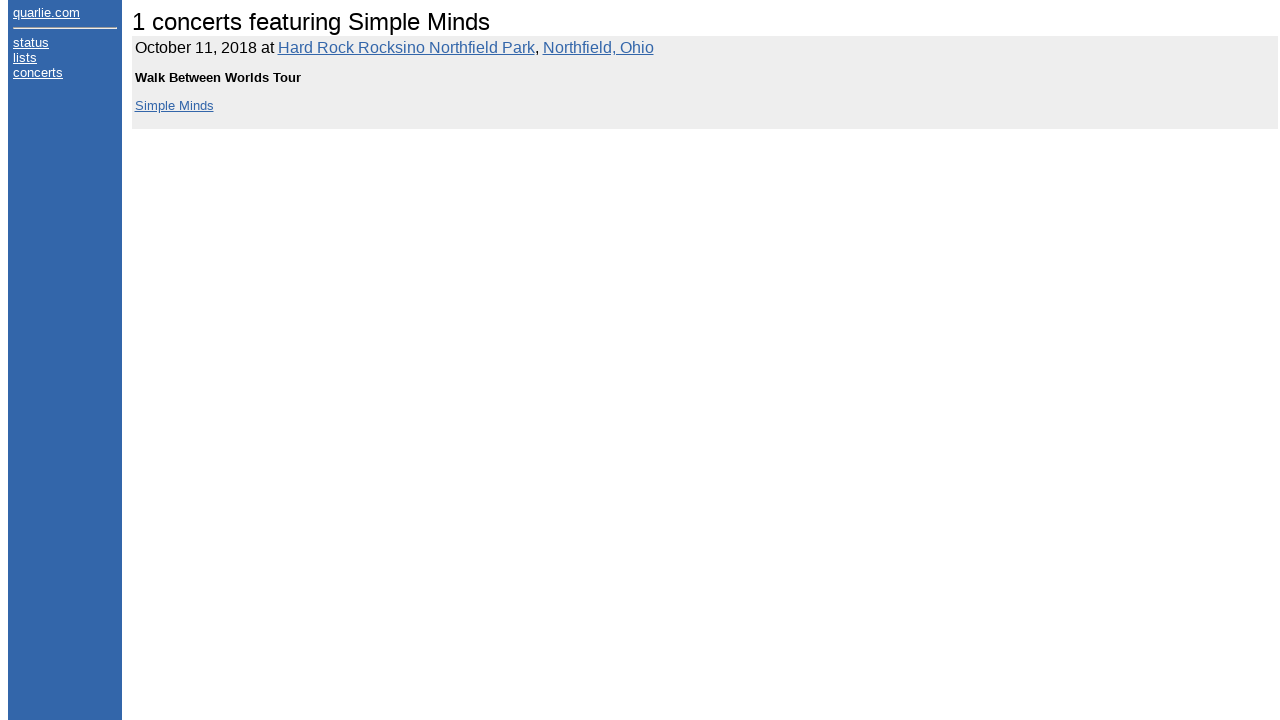

--- FILE ---
content_type: text/html; charset=utf-8
request_url: https://quarlie.com/concerts/act/Simple%20Minds
body_size: 854
content:
<!DOCTYPE html><html><head>
<title>concerts</title>
<meta http-equiv="content-type" content="text/html; charset=utf-8">
<link rel="stylesheet" type="text/css" href="/css/quarlie.css">
</head>
<body>
<div id="sidebar">
	<div><a href="/">quarlie.com</a></div>
	<hr>
	<div><a href="/status/">status</a></div>
	<div><a href="/lists/">lists</a></div>
	<div><a href="/concerts/">concerts</a></div>
</div>
<div id="main">
<div><h1 id="title">1 concerts featuring Simple Minds</h1></div>
<div class="concert"> <h3>October 11, 2018 at <a href="/concerts/venue/Hard%20Rock%20Rocksino%20Northfield%20Park">Hard Rock Rocksino Northfield Park</a>, <a href="/concerts/city/Northfield">Northfield, Ohio</a></h3> <p><b>Walk Between Worlds Tour</b></p> <p></p><div><a href="/concerts/act/Simple%20Minds">Simple Minds</a></div><p></p> <p></p>  </div></div>

</body></html>

--- FILE ---
content_type: text/css; charset=UTF-8
request_url: https://quarlie.com/css/quarlie.css
body_size: 3911
content:
/*
Colors

background/sidebar link: white
text: black
sidebar/link/table header: #3366AA
table background: #DDE8FF
table background, even rows: #EEEEF8
hover: #00FF00
link visited: gray
red cell: #BB0000
*/

/* GENERAL */
:root
{
	color-scheme: light dark;
}

html
{
	font-family: verdana, arial, helvetica, geneva, sans-serif;
	font-size: small;
}

h1
{
	font-size: x-large;
}

h2
{
	font-size: large;
}

h3
{
	font-size: medium;
}

h1, h2, h3, h4, h5, h6
{
	font-weight: normal;
	margin: 0;
}

div#main
{
	margin-left: 9.5em;
}

a:link
{
	color: #3366AA;
}

a:hover, a:visited:hover
{
	color: #00FF00;
}

a:visited
{
	color: gray;
}

.red
{
	color: red;
}

.translucent
{
	opacity: 0.7;
}

/* SIDEBAR */
div#sidebar
{
	position: fixed;
	top: 0;
	left: 10;
	bottom: 0;
	width: 8em;
	padding-top: 5px;
	padding-left: 5px;
	padding-right: 5px;
	overflow: auto;
	z-index: 1;
	background-color: #3366AA;
	color: white;
}

div#sidebar a:link, div#sidebar a:visited
{
	color: white;
}

div#sidebar a:hover, div#sidebar a:visited:hover
{
	color: #00FF00;
}

/* TABLES */
/*table
{
	width: 100%;
}

table.concerts th, table.concerts td
{
	width: 18%;
}*/

thead
{
	border-collapse: collapse;
}

thead tr
{
	background-color: #3366AA;
	color: white;
}

th
{
	background-color: #3366AA;
	border-color: #3366AA;
	color: white;
	font-weight: normal;
	vertical-align: top;
	text-align: left;
	border: solid medium #3366AA;
}

div.concert:nth-child(odd) th
{
	background-color: dimgray;
	border-color: dimgray;
	border: solid medium dimgray;
}

div.concert:nth-child(even) td
{
	background-color: #DDE8FF;
	border: solid medium #DDE8FF;
}

div.concert:nth-child(odd) td
{
	background-color: #EEEEF8;
	border: solid medium #EEEEF8;
}

div.concert table
{
	width: 100%;
}

div.concert th
{
	width: 10%;
}

/*div.concert td
{
	width: 90%;
}*/

div.concert
{
	width: 100%;
}

div.concert:nth-child(even)
{
	background-color: #EEEEEE;
	border: solid medium #EEEEEE;
}

tbody tr
{
	background-color: #DDE8FF;
}

tbody tr:nth-child(even)
{
	background-color: #EEEEF8;
}

tbody td
{
	vertical-align: top;
	border: solid medium #DDE8FF;
}

tbody tr:nth-child(even) td
{
	border: solid medium #EEEEF8;
}

tbody th
{
	width: 20%;
}

td.blank
{
	background-color: white;
	border-color: white;
	width: 20%;
}

/*td.date, th.date, table.concerts td.date, table.concerts th.date
{
	width: 10%;
}

td.short, th.short, table.concerts td.short, table.concerts th.short
{
	width: 8%;
}*/

td.free
{
	width: 100%;
}

div.arrow
{
	float: right;
	text-align: right;
}

td.setList span.note
{
	font-size: 80%;
	color: blue;
}

th.redCell
{
	border-color: #BB0000;
	background-color: #BB0000;
}

th a:link, th a:visited
{
	color: white;
}

th a:hover, th a:visited:hover
{
	color: #00FF00;
}

td a:link, td a:visited
{
	color: black;
}

td a:hover, td a:visited:hover
{
	color: #00FF00;
}

td input.text
{
	width: 99%;
}

/* MISCELLANEOUS */
div.links h2, div.links h3
{
	clear: left;
}

div.links h2
{
	margin-top: 0.5em;
}

div.links h3
{
	margin-top: 0.25em;
}

div.columns div.column
{
	width: 33%;
	margin-bottom: 0.25em;
	float: left;
}

/* DARK MODE */
@media (prefers-color-scheme: dark)
{
	div.concert:nth-child(even)
	{
		background-color: #333333;
		border: solid medium #333333;
	}

	tbody tr
	{
		background-color: rgb(25, 48, 99);
	}

	tbody tr:nth-child(even)
	{
		background-color: rgb(55, 55, 59);
	}

	tbody td
	{
		border: solid medium rgb(25, 48, 99);
	}

	tbody tr:nth-child(even) td
	{
		border: solid medium rgb(55, 55, 59);
	}

	td.blank
	{
		background-color: black;
		border-color: black;
	}
}